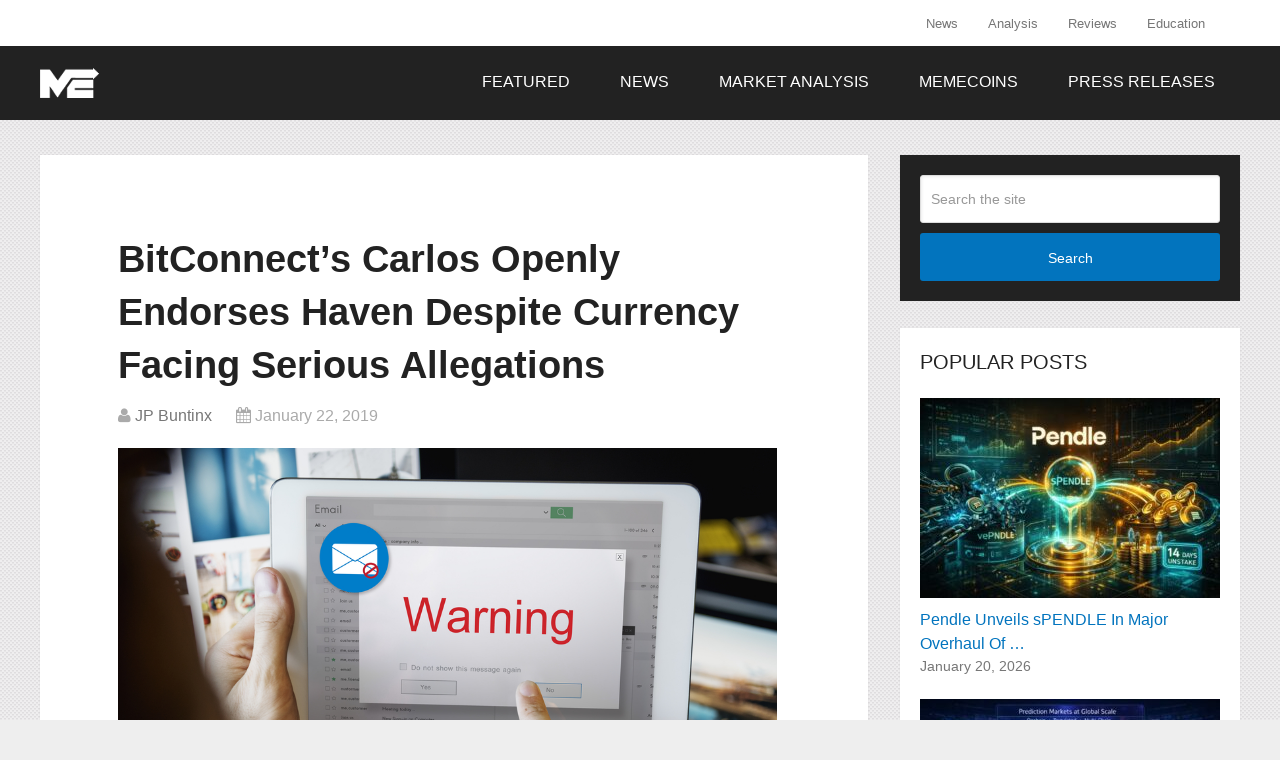

--- FILE ---
content_type: text/html; charset=UTF-8
request_url: https://themerkle.com/bitconnects-carlos-openly-endorses-haven-despite-currency-facing-serious-allegations/
body_size: 14815
content:
<!DOCTYPE html><html class="no-js" lang="en-US"
xmlns:og="https://opengraphprotocol.org/schema/"
xmlns:fb="https://www.facebook.com/2008/fbml"><head itemscope itemtype="http://schema.org/WebSite"><meta charset="UTF-8"><meta name="google-site-verification" content="4b6vKawkU0S-3NDPw8Cjs5Opxs59fQw4SlYQzBAEZi8" />
<!--[if IE ]><meta http-equiv="X-UA-Compatible" content="IE=edge,chrome=1">
<![endif]--><link rel="profile" href="https://gmpg.org/xfn/11" /><link rel="icon" href="https://themerkle.com/wp-content/uploads-new/2016/03/cropped-merkle-white-1-32x32.png" sizes="32x32" /><meta name="msapplication-TileImage" content="https://themerkle.com/wp-content/uploads-new/2016/03/cropped-merkle-white-1-270x270.png"><link rel="apple-touch-icon-precomposed" href="https://themerkle.com/wp-content/uploads-new/2017/01/touch-icon-2.png" /><meta name="viewport" content="width=device-width, initial-scale=1"><meta name="apple-mobile-web-app-capable" content="yes"><meta name="apple-mobile-web-app-status-bar-style" content="black"><link rel="prefetch" href="https://themerkle.com"><link rel="prerender" href="https://themerkle.com"><meta itemprop="name" content="The Merkle News" /><meta itemprop="url" content="https://themerkle.com" /><meta itemprop="creator accountablePerson" content="JP Buntinx" /><link rel="pingback" href="https://themerkle.com/xmlrpc.php" /><meta name='robots' content='index, follow, max-image-preview:large, max-snippet:-1, max-video-preview:-1' /><style>img:is([sizes="auto" i], [sizes^="auto," i]) { contain-intrinsic-size: 3000px 1500px }</style> <script type="text/javascript">document.documentElement.className = document.documentElement.className.replace( /\bno-js\b/,'js' );</script> <title>BitConnect&#039;s Carlos Openly Endorses Haven Despite Currency Facing Serious Allegations &#187; The Merkle News</title><link rel="canonical" href="https://themerkle.com/bitconnects-carlos-openly-endorses-haven-despite-currency-facing-serious-allegations/" /><meta property="og:locale" content="en_US" /><meta property="og:type" content="article" /><meta property="og:title" content="BitConnect&#039;s Carlos Openly Endorses Haven Despite Currency Facing Serious Allegations &#187; The Merkle News" /><meta property="og:description" content="The cryptocurrency industry is home to recurring trends. That is not entirely uncommon in the financial sector by any means. What is rather bothersome is when people previously associated with Ponzi Schemes seemingly promote another one facing similar allegations. In the case of Haven and Carlos Matos, this correlation may indicate there is a lot more to the current situation than meets the eye. BitConnect Man is at it Again Most cryptocurrency enthusiasts will recall the most notorious Ponzi Scheme called BitConnect. It is a scam which primarily generated trading volume through its own native exchange. Although BitConnect was shut" /><meta property="og:url" content="https://themerkle.com/bitconnects-carlos-openly-endorses-haven-despite-currency-facing-serious-allegations/" /><meta property="og:site_name" content="The Merkle News" /><meta property="article:published_time" content="2019-01-22T09:52:45+00:00" /><meta property="og:image" content="https://themerkle.com/wp-content/uploads-new/2017/03/shutterstock_554705755.jpg" /><meta property="og:image:width" content="1000" /><meta property="og:image:height" content="667" /><meta property="og:image:type" content="image/jpeg" /><meta name="author" content="JP Buntinx" /><meta name="twitter:label1" content="Written by" /><meta name="twitter:data1" content="JP Buntinx" /><meta name="twitter:label2" content="Est. reading time" /><meta name="twitter:data2" content="3 minutes" /> <script type="application/ld+json" class="yoast-schema-graph">{"@context":"https://schema.org","@graph":[{"@type":"WebPage","@id":"https://themerkle.com/bitconnects-carlos-openly-endorses-haven-despite-currency-facing-serious-allegations/","url":"https://themerkle.com/bitconnects-carlos-openly-endorses-haven-despite-currency-facing-serious-allegations/","name":"BitConnect's Carlos Openly Endorses Haven Despite Currency Facing Serious Allegations &#187; The Merkle News","isPartOf":{"@id":"https://themerkle.com/#website"},"primaryImageOfPage":{"@id":"https://themerkle.com/bitconnects-carlos-openly-endorses-haven-despite-currency-facing-serious-allegations/#primaryimage"},"image":{"@id":"https://themerkle.com/bitconnects-carlos-openly-endorses-haven-despite-currency-facing-serious-allegations/#primaryimage"},"thumbnailUrl":"https://themerkle.com/wp-content/uploads-new/2017/03/shutterstock_554705755.jpg","datePublished":"2019-01-22T09:52:45+00:00","dateModified":"2019-01-22T09:52:45+00:00","author":{"@id":"https://themerkle.com/#/schema/person/fa01a9fdf324ce9ed581baa80473d723"},"breadcrumb":{"@id":"https://themerkle.com/bitconnects-carlos-openly-endorses-haven-despite-currency-facing-serious-allegations/#breadcrumb"},"inLanguage":"en-US","potentialAction":[{"@type":"ReadAction","target":["https://themerkle.com/bitconnects-carlos-openly-endorses-haven-despite-currency-facing-serious-allegations/"]}]},{"@type":"ImageObject","inLanguage":"en-US","@id":"https://themerkle.com/bitconnects-carlos-openly-endorses-haven-despite-currency-facing-serious-allegations/#primaryimage","url":"https://themerkle.com/wp-content/uploads-new/2017/03/shutterstock_554705755.jpg","contentUrl":"https://themerkle.com/wp-content/uploads-new/2017/03/shutterstock_554705755.jpg","width":1000,"height":667,"caption":"TheMerkle CKMiner Scam Warning"},{"@type":"BreadcrumbList","@id":"https://themerkle.com/bitconnects-carlos-openly-endorses-haven-despite-currency-facing-serious-allegations/#breadcrumb","itemListElement":[{"@type":"ListItem","position":1,"name":"Home","item":"https://themerkle.com/"},{"@type":"ListItem","position":2,"name":"BitConnect&#8217;s Carlos Openly Endorses Haven Despite Currency Facing Serious Allegations"}]},{"@type":"WebSite","@id":"https://themerkle.com/#website","url":"https://themerkle.com/","name":"The Merkle News","description":"HODL","potentialAction":[{"@type":"SearchAction","target":{"@type":"EntryPoint","urlTemplate":"https://themerkle.com/?s={search_term_string}"},"query-input":{"@type":"PropertyValueSpecification","valueRequired":true,"valueName":"search_term_string"}}],"inLanguage":"en-US"},{"@type":"Person","@id":"https://themerkle.com/#/schema/person/fa01a9fdf324ce9ed581baa80473d723","name":"JP Buntinx","image":{"@type":"ImageObject","inLanguage":"en-US","@id":"https://themerkle.com/#/schema/person/image/","url":"https://secure.gravatar.com/avatar/6996f0ed2b3eb430deb96cdf9005e34a?s=96&d=identicon&r=g","contentUrl":"https://secure.gravatar.com/avatar/6996f0ed2b3eb430deb96cdf9005e34a?s=96&d=identicon&r=g","caption":"JP Buntinx"},"description":"JP Buntinx is a FinTech and Bitcoin enthusiast living in Belgium. His passion for finance and technology made him one of the world's leading freelance Bitcoin writers, and he aims to achieve the same level of respect in the FinTech sector.","sameAs":["http://jpbuntinx.com","https://x.com/jdebunt"],"url":"https://themerkle.com/author/writer10/"}]}</script> <link rel="amphtml" href="https://themerkle.com/bitconnects-carlos-openly-endorses-haven-despite-currency-facing-serious-allegations/amp/" /><meta name="generator" content="AMP for WP 1.1.2"/><link rel='dns-prefetch' href='//www.googletagmanager.com' /><link rel="alternate" type="application/rss+xml" title="The Merkle News &raquo; Feed" href="https://themerkle.com/feed/" /><link rel="alternate" type="application/rss+xml" title="The Merkle News &raquo; Comments Feed" href="https://themerkle.com/comments/feed/" /><link rel="alternate" type="application/rss+xml" title="The Merkle News &raquo; BitConnect&#8217;s Carlos Openly Endorses Haven Despite Currency Facing Serious Allegations Comments Feed" href="https://themerkle.com/bitconnects-carlos-openly-endorses-haven-despite-currency-facing-serious-allegations/feed/" /><meta property="og:title" content="BitConnect&#8217;s Carlos Openly Endorses Haven Despite Currency Facing Serious Allegations"/><meta property="og:description" content="The cryptocurrency industry is home to recurring trends. That is not entirely uncommon in the financial sector by any means. What is rather bothersome is when people previously associated with Ponzi S"/><meta property="og:type" content="article"/><meta property="og:url" content="https://themerkle.com/bitconnects-carlos-openly-endorses-haven-despite-currency-facing-serious-allegations/"/><meta property="og:site_name" content="The Merkle News"/><meta property="og:image" content="https://themerkle.com/wp-content/uploads-new/2017/03/shutterstock_554705755.jpg" /><meta name="twitter:title" value="BitConnect&#8217;s Carlos Openly Endorses Haven Despite Currency Facing Serious Allegations" /><meta name="twitter:description" value="The cryptocurrency industry is home to recurring trends. That is not entirely uncommon in the financial sector by any means. What is rather bothersome is when people previously associated with Ponzi S"/><meta name="twitter:card" value="summary_large_image"/><meta name="twitter:url" value="https://themerkle.com/bitconnects-carlos-openly-endorses-haven-despite-currency-facing-serious-allegations/"/><meta name="twitter:site" value="@themerklenews" /><meta name="twitter:creator" content="@themerklenews"><meta name="twitter:image" value="https://themerkle.com/wp-content/uploads-new/2017/03/shutterstock_554705755.jpg" /><link rel='stylesheet' id='truepush-admin-menu-styles-css' href='https://themerkle.com/wp-content/plugins/truepush-free-web-push-notifications/views/css/truepush-menu-styles.css' type='text/css' media='all' /><style id='classic-theme-styles-inline-css' type='text/css'>/*! This file is auto-generated */
.wp-block-button__link{color:#fff;background-color:#32373c;border-radius:9999px;box-shadow:none;text-decoration:none;padding:calc(.667em + 2px) calc(1.333em + 2px);font-size:1.125em}.wp-block-file__button{background:#32373c;color:#fff;text-decoration:none}</style><style id='global-styles-inline-css' type='text/css'>:root{--wp--preset--aspect-ratio--square: 1;--wp--preset--aspect-ratio--4-3: 4/3;--wp--preset--aspect-ratio--3-4: 3/4;--wp--preset--aspect-ratio--3-2: 3/2;--wp--preset--aspect-ratio--2-3: 2/3;--wp--preset--aspect-ratio--16-9: 16/9;--wp--preset--aspect-ratio--9-16: 9/16;--wp--preset--color--black: #000000;--wp--preset--color--cyan-bluish-gray: #abb8c3;--wp--preset--color--white: #ffffff;--wp--preset--color--pale-pink: #f78da7;--wp--preset--color--vivid-red: #cf2e2e;--wp--preset--color--luminous-vivid-orange: #ff6900;--wp--preset--color--luminous-vivid-amber: #fcb900;--wp--preset--color--light-green-cyan: #7bdcb5;--wp--preset--color--vivid-green-cyan: #00d084;--wp--preset--color--pale-cyan-blue: #8ed1fc;--wp--preset--color--vivid-cyan-blue: #0693e3;--wp--preset--color--vivid-purple: #9b51e0;--wp--preset--gradient--vivid-cyan-blue-to-vivid-purple: linear-gradient(135deg,rgba(6,147,227,1) 0%,rgb(155,81,224) 100%);--wp--preset--gradient--light-green-cyan-to-vivid-green-cyan: linear-gradient(135deg,rgb(122,220,180) 0%,rgb(0,208,130) 100%);--wp--preset--gradient--luminous-vivid-amber-to-luminous-vivid-orange: linear-gradient(135deg,rgba(252,185,0,1) 0%,rgba(255,105,0,1) 100%);--wp--preset--gradient--luminous-vivid-orange-to-vivid-red: linear-gradient(135deg,rgba(255,105,0,1) 0%,rgb(207,46,46) 100%);--wp--preset--gradient--very-light-gray-to-cyan-bluish-gray: linear-gradient(135deg,rgb(238,238,238) 0%,rgb(169,184,195) 100%);--wp--preset--gradient--cool-to-warm-spectrum: linear-gradient(135deg,rgb(74,234,220) 0%,rgb(151,120,209) 20%,rgb(207,42,186) 40%,rgb(238,44,130) 60%,rgb(251,105,98) 80%,rgb(254,248,76) 100%);--wp--preset--gradient--blush-light-purple: linear-gradient(135deg,rgb(255,206,236) 0%,rgb(152,150,240) 100%);--wp--preset--gradient--blush-bordeaux: linear-gradient(135deg,rgb(254,205,165) 0%,rgb(254,45,45) 50%,rgb(107,0,62) 100%);--wp--preset--gradient--luminous-dusk: linear-gradient(135deg,rgb(255,203,112) 0%,rgb(199,81,192) 50%,rgb(65,88,208) 100%);--wp--preset--gradient--pale-ocean: linear-gradient(135deg,rgb(255,245,203) 0%,rgb(182,227,212) 50%,rgb(51,167,181) 100%);--wp--preset--gradient--electric-grass: linear-gradient(135deg,rgb(202,248,128) 0%,rgb(113,206,126) 100%);--wp--preset--gradient--midnight: linear-gradient(135deg,rgb(2,3,129) 0%,rgb(40,116,252) 100%);--wp--preset--font-size--small: 13px;--wp--preset--font-size--medium: 20px;--wp--preset--font-size--large: 36px;--wp--preset--font-size--x-large: 42px;--wp--preset--spacing--20: 0.44rem;--wp--preset--spacing--30: 0.67rem;--wp--preset--spacing--40: 1rem;--wp--preset--spacing--50: 1.5rem;--wp--preset--spacing--60: 2.25rem;--wp--preset--spacing--70: 3.38rem;--wp--preset--spacing--80: 5.06rem;--wp--preset--shadow--natural: 6px 6px 9px rgba(0, 0, 0, 0.2);--wp--preset--shadow--deep: 12px 12px 50px rgba(0, 0, 0, 0.4);--wp--preset--shadow--sharp: 6px 6px 0px rgba(0, 0, 0, 0.2);--wp--preset--shadow--outlined: 6px 6px 0px -3px rgba(255, 255, 255, 1), 6px 6px rgba(0, 0, 0, 1);--wp--preset--shadow--crisp: 6px 6px 0px rgba(0, 0, 0, 1);}:where(.is-layout-flex){gap: 0.5em;}:where(.is-layout-grid){gap: 0.5em;}body .is-layout-flex{display: flex;}.is-layout-flex{flex-wrap: wrap;align-items: center;}.is-layout-flex > :is(*, div){margin: 0;}body .is-layout-grid{display: grid;}.is-layout-grid > :is(*, div){margin: 0;}:where(.wp-block-columns.is-layout-flex){gap: 2em;}:where(.wp-block-columns.is-layout-grid){gap: 2em;}:where(.wp-block-post-template.is-layout-flex){gap: 1.25em;}:where(.wp-block-post-template.is-layout-grid){gap: 1.25em;}.has-black-color{color: var(--wp--preset--color--black) !important;}.has-cyan-bluish-gray-color{color: var(--wp--preset--color--cyan-bluish-gray) !important;}.has-white-color{color: var(--wp--preset--color--white) !important;}.has-pale-pink-color{color: var(--wp--preset--color--pale-pink) !important;}.has-vivid-red-color{color: var(--wp--preset--color--vivid-red) !important;}.has-luminous-vivid-orange-color{color: var(--wp--preset--color--luminous-vivid-orange) !important;}.has-luminous-vivid-amber-color{color: var(--wp--preset--color--luminous-vivid-amber) !important;}.has-light-green-cyan-color{color: var(--wp--preset--color--light-green-cyan) !important;}.has-vivid-green-cyan-color{color: var(--wp--preset--color--vivid-green-cyan) !important;}.has-pale-cyan-blue-color{color: var(--wp--preset--color--pale-cyan-blue) !important;}.has-vivid-cyan-blue-color{color: var(--wp--preset--color--vivid-cyan-blue) !important;}.has-vivid-purple-color{color: var(--wp--preset--color--vivid-purple) !important;}.has-black-background-color{background-color: var(--wp--preset--color--black) !important;}.has-cyan-bluish-gray-background-color{background-color: var(--wp--preset--color--cyan-bluish-gray) !important;}.has-white-background-color{background-color: var(--wp--preset--color--white) !important;}.has-pale-pink-background-color{background-color: var(--wp--preset--color--pale-pink) !important;}.has-vivid-red-background-color{background-color: var(--wp--preset--color--vivid-red) !important;}.has-luminous-vivid-orange-background-color{background-color: var(--wp--preset--color--luminous-vivid-orange) !important;}.has-luminous-vivid-amber-background-color{background-color: var(--wp--preset--color--luminous-vivid-amber) !important;}.has-light-green-cyan-background-color{background-color: var(--wp--preset--color--light-green-cyan) !important;}.has-vivid-green-cyan-background-color{background-color: var(--wp--preset--color--vivid-green-cyan) !important;}.has-pale-cyan-blue-background-color{background-color: var(--wp--preset--color--pale-cyan-blue) !important;}.has-vivid-cyan-blue-background-color{background-color: var(--wp--preset--color--vivid-cyan-blue) !important;}.has-vivid-purple-background-color{background-color: var(--wp--preset--color--vivid-purple) !important;}.has-black-border-color{border-color: var(--wp--preset--color--black) !important;}.has-cyan-bluish-gray-border-color{border-color: var(--wp--preset--color--cyan-bluish-gray) !important;}.has-white-border-color{border-color: var(--wp--preset--color--white) !important;}.has-pale-pink-border-color{border-color: var(--wp--preset--color--pale-pink) !important;}.has-vivid-red-border-color{border-color: var(--wp--preset--color--vivid-red) !important;}.has-luminous-vivid-orange-border-color{border-color: var(--wp--preset--color--luminous-vivid-orange) !important;}.has-luminous-vivid-amber-border-color{border-color: var(--wp--preset--color--luminous-vivid-amber) !important;}.has-light-green-cyan-border-color{border-color: var(--wp--preset--color--light-green-cyan) !important;}.has-vivid-green-cyan-border-color{border-color: var(--wp--preset--color--vivid-green-cyan) !important;}.has-pale-cyan-blue-border-color{border-color: var(--wp--preset--color--pale-cyan-blue) !important;}.has-vivid-cyan-blue-border-color{border-color: var(--wp--preset--color--vivid-cyan-blue) !important;}.has-vivid-purple-border-color{border-color: var(--wp--preset--color--vivid-purple) !important;}.has-vivid-cyan-blue-to-vivid-purple-gradient-background{background: var(--wp--preset--gradient--vivid-cyan-blue-to-vivid-purple) !important;}.has-light-green-cyan-to-vivid-green-cyan-gradient-background{background: var(--wp--preset--gradient--light-green-cyan-to-vivid-green-cyan) !important;}.has-luminous-vivid-amber-to-luminous-vivid-orange-gradient-background{background: var(--wp--preset--gradient--luminous-vivid-amber-to-luminous-vivid-orange) !important;}.has-luminous-vivid-orange-to-vivid-red-gradient-background{background: var(--wp--preset--gradient--luminous-vivid-orange-to-vivid-red) !important;}.has-very-light-gray-to-cyan-bluish-gray-gradient-background{background: var(--wp--preset--gradient--very-light-gray-to-cyan-bluish-gray) !important;}.has-cool-to-warm-spectrum-gradient-background{background: var(--wp--preset--gradient--cool-to-warm-spectrum) !important;}.has-blush-light-purple-gradient-background{background: var(--wp--preset--gradient--blush-light-purple) !important;}.has-blush-bordeaux-gradient-background{background: var(--wp--preset--gradient--blush-bordeaux) !important;}.has-luminous-dusk-gradient-background{background: var(--wp--preset--gradient--luminous-dusk) !important;}.has-pale-ocean-gradient-background{background: var(--wp--preset--gradient--pale-ocean) !important;}.has-electric-grass-gradient-background{background: var(--wp--preset--gradient--electric-grass) !important;}.has-midnight-gradient-background{background: var(--wp--preset--gradient--midnight) !important;}.has-small-font-size{font-size: var(--wp--preset--font-size--small) !important;}.has-medium-font-size{font-size: var(--wp--preset--font-size--medium) !important;}.has-large-font-size{font-size: var(--wp--preset--font-size--large) !important;}.has-x-large-font-size{font-size: var(--wp--preset--font-size--x-large) !important;}
:where(.wp-block-post-template.is-layout-flex){gap: 1.25em;}:where(.wp-block-post-template.is-layout-grid){gap: 1.25em;}
:where(.wp-block-columns.is-layout-flex){gap: 2em;}:where(.wp-block-columns.is-layout-grid){gap: 2em;}
:root :where(.wp-block-pullquote){font-size: 1.5em;line-height: 1.6;}</style><link rel='stylesheet' id='wp_review-style-css' href='https://themerkle.com/wp-content/plugins/wp-review/public/css/wp-review.css' type='text/css' media='all' /><link rel='stylesheet' id='schema-stylesheet-css' href='https://themerkle.com/wp-content/themes/mts_schema/style.css' type='text/css' media='all' /><style id='schema-stylesheet-inline-css' type='text/css'>body {background-color:#eeeeee;background-image:url(https://themerkle.com/wp-content/themes/mts_schema/images/pattern15.png);}
        .pace .pace-progress, #mobile-menu-wrapper ul li a:hover, .page-numbers.current, .pagination a:hover, .single .pagination a:hover .current { background: #0274BE; }
        .postauthor h5, .single_post a, .textwidget a, .pnavigation2 a, .sidebar.c-4-12 a:hover, footer .widget li a:hover, .sidebar.c-4-12 a:hover, .reply a, .title a:hover, .post-info a:hover, .widget .thecomment, #tabber .inside li a:hover, .readMore a:hover, .fn a, a, a:hover, #secondary-navigation .navigation ul li a:hover, .readMore a, #primary-navigation a:hover, #secondary-navigation .navigation ul .current-menu-item a, .widget .wp_review_tab_widget_content a, .sidebar .wpt_widget_content a { color:#0274BE; }
         a#pull, #commentform input#submit, #mtscontact_submit, .mts-subscribe input[type='submit'], .widget_product_search input[type='submit'], #move-to-top:hover, .currenttext, .pagination a:hover, .pagination .nav-previous a:hover, .pagination .nav-next a:hover, #load-posts a:hover, .single .pagination a:hover .currenttext, .single .pagination > .current .currenttext, #tabber ul.tabs li a.selected, .tagcloud a, .navigation ul .sfHover a, .woocommerce a.button, .woocommerce-page a.button, .woocommerce button.button, .woocommerce-page button.button, .woocommerce input.button, .woocommerce-page input.button, .woocommerce #respond input#submit, .woocommerce-page #respond input#submit, .woocommerce #content input.button, .woocommerce-page #content input.button, .woocommerce .bypostauthor:after, #searchsubmit, .woocommerce nav.woocommerce-pagination ul li span.current, .woocommerce-page nav.woocommerce-pagination ul li span.current, .woocommerce #content nav.woocommerce-pagination ul li span.current, .woocommerce-page #content nav.woocommerce-pagination ul li span.current, .woocommerce nav.woocommerce-pagination ul li a:hover, .woocommerce-page nav.woocommerce-pagination ul li a:hover, .woocommerce #content nav.woocommerce-pagination ul li a:hover, .woocommerce-page #content nav.woocommerce-pagination ul li a:hover, .woocommerce nav.woocommerce-pagination ul li a:focus, .woocommerce-page nav.woocommerce-pagination ul li a:focus, .woocommerce #content nav.woocommerce-pagination ul li a:focus, .woocommerce-page #content nav.woocommerce-pagination ul li a:focus, .woocommerce a.button, .woocommerce-page a.button, .woocommerce button.button, .woocommerce-page button.button, .woocommerce input.button, .woocommerce-page input.button, .woocommerce #respond input#submit, .woocommerce-page #respond input#submit, .woocommerce #content input.button, .woocommerce-page #content input.button, .latestPost-review-wrapper, .latestPost .review-type-circle.latestPost-review-wrapper, #wpmm-megamenu .review-total-only, .sbutton, #searchsubmit, .widget .wpt_widget_content #tags-tab-content ul li a, .widget .review-total-only.large-thumb { background-color:#0274BE; color: #fff!important; }
        .related-posts .title a:hover, .latestPost .title a { color: #0274BE; }
        .navigation #wpmm-megamenu .wpmm-pagination a { background-color: #0274BE!important; }
        footer {background-color:#222222; }
        footer {background-image: url( https://themerkle.com/wp-content/themes/mts_schema/images/hbg17.png );}
        .copyrights { background-color: #ffffff; }
        .flex-control-thumbs .flex-active{ border-top:3px solid #0274BE;}
        .wpmm-megamenu-showing.wpmm-light-scheme { background-color:#0274BE!important; }
        
        
        
        .bypostauthor { padding: 3%!important; background: #222; width: 94%!important; color: #AAA; }
		.bypostauthor:after { content: "\f044"; position: absolute; font-family: fontawesome; right: 0; top: 0; padding: 1px 10px; color: #535353; font-size: 32px; }
        
        .navigation ul li { transition: none }

.menu-item-has-children > a:after{ content:none; !important}

.primary-slider-container {
    margin-left: -2.7% !important;
    margin-top: -6.5% !important;
}

@media only screen and (max-width: 1175px) and (min-width: 1154px)  {
.primary-slider-container {
    margin-left: -4.7% !important;
}
}

@media only screen and (max-width: 1153px) and (min-width: 0px)  {
.primary-slider-container {
    margin-left: -7.0% !important;
}
}

#cookie-law-info-again{
   display:none !important;
}

#move-to-top{
display:none;
}

.single_post{
padding: 30px;
width: 90% !important;
}</style><link rel='stylesheet' id='fontawesome-css' href='https://themerkle.com/wp-content/themes/mts_schema/css/font-awesome.min.css' type='text/css' media='all' /><link rel='stylesheet' id='responsive-css' href='https://themerkle.com/wp-content/themes/mts_schema/css/responsive.css' type='text/css' media='all' /> <script type="text/javascript" src="https://themerkle.com/wp-includes/js/jquery/jquery.min.js" id="jquery-core-js"></script> <script type="text/javascript" src="https://themerkle.com/wp-includes/js/jquery/jquery-migrate.min.js" id="jquery-migrate-js"></script> <script type="text/javascript" id="customscript-js-extra">/*  */
var mts_customscript = {"responsive":"1","nav_menu":"both"};
/*  */</script> <script type="text/javascript" async="async" src="https://themerkle.com/wp-content/themes/mts_schema/js/customscript.js" id="customscript-js"></script>  <script type="text/javascript" src="https://www.googletagmanager.com/gtag/js?id=G-CR26RSEGD0" id="google_gtagjs-js" async></script> <script type="text/javascript" id="google_gtagjs-js-after">/*  */
window.dataLayer = window.dataLayer || [];function gtag(){dataLayer.push(arguments);}
gtag("set","linker",{"domains":["themerkle.com"]});
gtag("js", new Date());
gtag("set", "developer_id.dZTNiMT", true);
gtag("config", "G-CR26RSEGD0");
/*  */</script> <link rel="https://api.w.org/" href="https://themerkle.com/wp-json/" /><link rel="alternate" title="JSON" type="application/json" href="https://themerkle.com/wp-json/wp/v2/posts/59515" /><link rel="EditURI" type="application/rsd+xml" title="RSD" href="https://themerkle.com/xmlrpc.php?rsd" /><meta name="generator" content="WordPress 6.7.2" /><link rel='shortlink' href='https://themerkle.com/?p=59515' /><link rel="alternate" title="oEmbed (JSON)" type="application/json+oembed" href="https://themerkle.com/wp-json/oembed/1.0/embed?url=https%3A%2F%2Fthemerkle.com%2Fbitconnects-carlos-openly-endorses-haven-despite-currency-facing-serious-allegations%2F" /><link rel="alternate" title="oEmbed (XML)" type="text/xml+oembed" href="https://themerkle.com/wp-json/oembed/1.0/embed?url=https%3A%2F%2Fthemerkle.com%2Fbitconnects-carlos-openly-endorses-haven-despite-currency-facing-serious-allegations%2F&#038;format=xml" /><meta name="generator" content="Redux 4.5.6" /><meta name="generator" content="Site Kit by Google 1.144.0" /><style type="text/css">#logo a { font-family: Helvetica, Arial, sans-serif; font-weight: normal; font-size: 32px; color: #222222;text-transform: uppercase; }
#primary-navigation a { font-family: Helvetica, Arial, sans-serif; font-weight: normal; font-size: 13px; color: #777777; }
#secondary-navigation a { font-family: Helvetica, Arial, sans-serif; font-weight: normal; font-size: 16px; color: #ffffff;text-transform: uppercase; }
.latestPost .title a { font-family: Helvetica, Arial, sans-serif; font-weight: 700; font-size: 38px; color: #0274be; }
.single-title { font-family: Helvetica, Arial, sans-serif; font-weight: 700; font-size: 38px; color: #222222; }
body { font-family: Helvetica, Arial, sans-serif; font-weight: normal; font-size: 16px; color: #444444; }
#sidebar .widget h3 { font-family: Helvetica, Arial, sans-serif; font-weight: normal; font-size: 20px; color: #222222;text-transform: uppercase; }
#sidebar .widget { font-family: Helvetica, Arial, sans-serif; font-weight: normal; font-size: 16px; color: #444444; }
.footer-widgets h3 { font-family: Helvetica, Arial, sans-serif; font-weight: normal; font-size: 18px; color: #ffffff;text-transform: uppercase; }
.f-widget a, footer .wpt_widget_content a, footer .wp_review_tab_widget_content a, footer .wpt_tab_widget_content a, footer .widget .wp_review_tab_widget_content a { font-family: Helvetica, Arial, sans-serif; font-weight: normal; font-size: 16px; color: #999999; }
.footer-widgets, .f-widget .top-posts .comment_num, footer .meta, footer .twitter_time, footer .widget .wpt_widget_content .wpt-postmeta, footer .widget .wpt_comment_content, footer .widget .wpt_excerpt, footer .wp_review_tab_widget_content .wp-review-tab-postmeta, footer .advanced-recent-posts p, footer .popular-posts p, footer .category-posts p { font-family: Helvetica, Arial, sans-serif; font-weight: normal; font-size: 16px; color: #777777; }
#copyright-note { font-family: Helvetica, Arial, sans-serif; font-weight: normal; font-size: 14px; color: #7e7d7d; }
h1 { font-family: Helvetica, Arial, sans-serif; font-weight: normal; font-size: 28px; color: #222222; }
h2 { font-family: Helvetica, Arial, sans-serif; font-weight: normal; font-size: 24px; color: #222222; }
h3 { font-family: Helvetica, Arial, sans-serif; font-weight: normal; font-size: 22px; color: #222222; }
h4 { font-family: Helvetica, Arial, sans-serif; font-weight: normal; font-size: 20px; color: #222222; }
h5 { font-family: Helvetica, Arial, sans-serif; font-weight: normal; font-size: 18px; color: #222222; }
h6 { font-family: Helvetica, Arial, sans-serif; font-weight: normal; font-size: 16px; color: #222222; }</style> <script src="//tags-cdn.deployads.com/a/themerkle.com.js" async></script><meta name="generator" content="Elementor 3.27.0; features: e_font_icon_svg, additional_custom_breakpoints, e_element_cache; settings: css_print_method-external, google_font-enabled, font_display-swap"> <script type="application/javascript" src="https://sdki.truepush.com/sdk/v2.0.3/app.js" async></script> <script>var truepush = window.Truepush || [];
        truepush.push( function() {
        truepush.Init({
            id : "618c8972870c01461b497490",
fromWordpress : true,
local : false,
wordpresspath : "https://themerkle.com/wp-content/plugins/truepush-free-web-push-notifications/",
        },function(error){
          if(error) console.error(error);
        })
    });</script> <style>.e-con.e-parent:nth-of-type(n+4):not(.e-lazyloaded):not(.e-no-lazyload),
				.e-con.e-parent:nth-of-type(n+4):not(.e-lazyloaded):not(.e-no-lazyload) * {
					background-image: none !important;
				}
				@media screen and (max-height: 1024px) {
					.e-con.e-parent:nth-of-type(n+3):not(.e-lazyloaded):not(.e-no-lazyload),
					.e-con.e-parent:nth-of-type(n+3):not(.e-lazyloaded):not(.e-no-lazyload) * {
						background-image: none !important;
					}
				}
				@media screen and (max-height: 640px) {
					.e-con.e-parent:nth-of-type(n+2):not(.e-lazyloaded):not(.e-no-lazyload),
					.e-con.e-parent:nth-of-type(n+2):not(.e-lazyloaded):not(.e-no-lazyload) * {
						background-image: none !important;
					}
				}</style><link rel="icon" href="https://themerkle.com/wp-content/uploads-new/2016/03/cropped-merkle-white-1-32x32.png" sizes="32x32" /><link rel="icon" href="https://themerkle.com/wp-content/uploads-new/2016/03/cropped-merkle-white-1-192x192.png" sizes="192x192" /><link rel="apple-touch-icon" href="https://themerkle.com/wp-content/uploads-new/2016/03/cropped-merkle-white-1-180x180.png" /><meta name="msapplication-TileImage" content="https://themerkle.com/wp-content/uploads-new/2016/03/cropped-merkle-white-1-270x270.png" /></head><body id="blog" class="post-template-default single single-post postid-59515 single-format-standard main elementor-default elementor-kit-94199" itemscope itemtype="http://schema.org/WebPage"><div class="main-container"><header id="site-header" class="main-header logo_in_nav_header" role="banner" itemscope itemtype="http://schema.org/WPHeader"><div id="primary-nav"><div class="container"><div id="primary-navigation" class="primary-navigation" role="navigation" itemscope itemtype="http://schema.org/SiteNavigationElement"><nav class="navigation clearfix"><ul id="menu-menu-2-0" class="menu clearfix"><li id="menu-item-9712" class="menu-item menu-item-type-post_type menu-item-object-page menu-item-9712"><a href="https://themerkle.com/news-section/">News</a></li><li id="menu-item-9781" class="menu-item menu-item-type-post_type menu-item-object-page menu-item-9781"><a href="https://themerkle.com/analysis-section/">Analysis</a></li><li id="menu-item-9802" class="menu-item menu-item-type-post_type menu-item-object-page menu-item-9802"><a href="https://themerkle.com/reviews-section/">Reviews</a></li><li id="menu-item-10794" class="menu-item menu-item-type-post_type menu-item-object-page menu-item-10794"><a href="https://themerkle.com/education-section/">Education</a></li></ul></nav></div></div></div><div class="clear" id="catcher"></div><div id="header" class="sticky-navigation"><div class="container"><div class="logo-wrap"><h2 id="logo" class="image-logo" itemprop="headline">
<a href="https://themerkle.com"><img data-lazyloaded="1" src="[data-uri]" data-src="https://themerkle.com/wp-content/uploads-new/2016/05/themerkle-logo-new4.png" alt="The Merkle News" /><noscript><img src="https://themerkle.com/wp-content/uploads-new/2016/05/themerkle-logo-new4.png" alt="The Merkle News" /></noscript></a></h2></div><div id="secondary-navigation" class="secondary-navigation" role="navigation" itemscope itemtype="http://schema.org/SiteNavigationElement">
<a href="#" id="pull" class="toggle-mobile-menu">Menu</a><nav class="navigation clearfix mobile-menu-wrapper"><ul id="menu-secondary-menu" class="menu clearfix"><li id="menu-item-22463" class="menu-item menu-item-type-taxonomy menu-item-object-category menu-item-22463"><a href="https://themerkle.com/category/featured/">Featured</a></li><li id="menu-item-11539" class="menu-item menu-item-type-taxonomy menu-item-object-category current-post-ancestor current-menu-parent current-post-parent menu-item-11539"><a href="https://themerkle.com/category/news/">News</a></li><li id="menu-item-94507" class="menu-item menu-item-type-taxonomy menu-item-object-category menu-item-94507"><a href="https://themerkle.com/category/market-analysis/">Market Analysis</a></li><li id="menu-item-94542" class="menu-item menu-item-type-taxonomy menu-item-object-category menu-item-94542"><a href="https://themerkle.com/category/memecoins/">Memecoins</a></li><li id="menu-item-68286" class="menu-item menu-item-type-taxonomy menu-item-object-category menu-item-68286"><a href="https://themerkle.com/category/press-releases/">Press Releases</a></li></ul></nav></div></div></div></header><div id="page" class="single"><article itemscope itemtype="http://schema.org/Article" class="article"><meta itemscope itemprop="mainEntityOfPage"  href="https://themerkle.com/bitconnects-carlos-openly-endorses-haven-despite-currency-facing-serious-allegations/"/><div style="display:none;" itemprop="publisher" itemscope itemtype="https://schema.org/Organization"><div itemprop="logo" itemscope itemtype="https://schema.org/ImageObject"><meta itemprop="url" content="http://i.imgur.com/Ai44zX5.png"><meta itemprop="width" content="60"><meta itemprop="height" content="60"></div><meta itemprop="name" content="The Merkle"></div><div id="content_box" ><div id="post-59515" class="g post post-59515 type-post status-publish format-standard has-post-thumbnail hentry category-crypto category-news tag-bitconnect tag-carlos tag-haven has_thumb"><div class="single_post"><header><h1 itemprop="name headline" class="title single-title entry-title">BitConnect&#8217;s Carlos Openly Endorses Haven Despite Currency Facing Serious Allegations</h1><div class="post-info">
<span itemprop="author" class="theauthor"><i class="fa fa-user"></i> <span><a href="https://themerkle.com/author/writer10/" title="Posts by JP Buntinx" rel="author">JP Buntinx</a></span></span>
<span itemprop="datePublished dateModified" class="thetime date updated"><i class="fa fa-calendar"></i> <span>January 22, 2019</span></span></div><div itemprop="image" itemscope itemtype="https://schema.org/ImageObject" class="featured-thumbnail"><img data-lazyloaded="1" src="[data-uri]" width="1000" height="667" data-src="https://themerkle.com/wp-content/uploads-new/2017/03/shutterstock_554705755.jpg" class="attachment-featured size-featured wp-post-image" alt="TheMerkle CKMiner Scam Warning" title="" itemprop="url" decoding="async" data-srcset="https://themerkle.com/wp-content/uploads-new/2017/03/shutterstock_554705755.jpg 1000w, https://themerkle.com/wp-content/uploads-new/2017/03/shutterstock_554705755-300x200.jpg 300w" data-sizes="(max-width: 1000px) 100vw, 1000px" /><noscript><img width="1000" height="667" src="https://themerkle.com/wp-content/uploads-new/2017/03/shutterstock_554705755.jpg" class="attachment-featured size-featured wp-post-image" alt="TheMerkle CKMiner Scam Warning" title="" itemprop="url" decoding="async" srcset="https://themerkle.com/wp-content/uploads-new/2017/03/shutterstock_554705755.jpg 1000w, https://themerkle.com/wp-content/uploads-new/2017/03/shutterstock_554705755-300x200.jpg 300w" sizes="(max-width: 1000px) 100vw, 1000px" /></noscript><meta itemprop="width" content="1000"><meta itemprop="height" content="667"></div></header><div class="post-single-content box mark-links entry-content"><div class="thecontent"><p><b>The cryptocurrency industry is home to recurring trends. That is not entirely uncommon in the financial sector by any means. What is rather bothersome is when people previously associated with Ponzi Schemes seemingly promote another one facing similar allegations. In the case of Haven and Carlos Matos, this correlation may indicate there is a lot more to the current situation than meets the eye. </b></p><h2 style="text-align: center;"><b>BitConnect Man is at it Again</b></h2><p><span style="font-weight: 400;">Most cryptocurrency enthusiasts will recall the most notorious Ponzi Scheme called </span><a href="https://themerkle.com/bitconnect-lawsuit-saga-continues-legal-fees-pass-750000/"><span style="font-weight: 400;">BitConnect</span></a><span style="font-weight: 400;">. It is a scam which primarily generated trading volume through its own native exchange. Although BitConnect was shut down quite some time ago, its legacy still lives on today. That is, primarily, due to the efforts of Carlos. For those unaware, Carlos is the source of most BitConnect memes found on the internet today. </span></p><p><span style="font-weight: 400;">His presentational skills and &#8220;wazza wazza&#8221; lines are ingrained in most people&#8217;s memory forever. One would expect the fall of BitConnect to put Carlos out of business as well, but that is not necessarily the case. In fact, it seems he has found a new project to promote, either for proper or nefarious purposes. The jury is still out on what one should make of the relationship between haven and Carlos Matos at this time. </span></p><p><span style="font-weight: 400;">One of Carlos&#8217; recent Tweets has caught a fair bit of attention. In the image,  he allegedly shows off his recent Haven tattoo. While it is not entirely uncommon to see cryptocurrency-related tattoos show up on Twitter, these inked images leave a permanent mark on one&#8217;s body. As such, aligning oneself with a project which may not necessarily be around for long seems to be a rather interesting decision. </span></p><blockquote class="twitter-tweet" data-width="550" data-dnt="true"><p lang="en" dir="ltr">Redness From The Haven Protocol <a href="https://twitter.com/search?q=%24XHV&amp;src=ctag&amp;ref_src=twsrc%5Etfw">$XHV</a> Tattoo I Got Last Week Is Much Better. <a href="https://twitter.com/HavenProtocol?ref_src=twsrc%5Etfw">@HavenProtocol</a> Team Represent! <a href="https://t.co/wT8uttK810">pic.twitter.com/wT8uttK810</a></p><p>&mdash; Carlos Matos (@CarlosMatos80) <a href="https://twitter.com/CarlosMatos80/status/1087326641968295941?ref_src=twsrc%5Etfw">January 21, 2019</a></p></blockquote><p><script async src="https://platform.twitter.com/widgets.js" charset="utf-8"></script></p><p><span style="font-weight: 400;">The main reason why Haven is getting so much flack as of late stems forth from a recent Discord discussion. In this discussion, an interesting topic was raised. It would appear the developer of Haven is the only one who can access the code repository. Again, this is not uncommon in this industry, although it does raise a lot of rather unpleasant questions in the process. Since no one can neither contribute to nor review the code itself, the future of this particular project may be in peril.</span></p><p><span style="font-weight: 400;">There is also the recent Haven price momentum which has some people concerned. A massive drop off has become apparent in the past month, although that seems to be in line with most other projects on the market today. Even so, it seems the most recent price drop is quite steep. That in itself raises more questions as to whether or not this is a scam. These allegations have not been proven to date, but it is important to be aware of everything keeping investors up at night these days. </span></p><p><span style="font-weight: 400;">Although haven is a prominent altcoin which focuses on privacy and anonymity, these claims are quite worrisome. Additionally, the &#8220;support&#8221; from BitConnect&#8217;s Carlos will not help with the project&#8217;s public image either. Although this latter aspect may be a pure coincidence first and foremost, one cannot fault cryptocurrency investors and speculators from fearing the worst. Until proven otherwise, however, the project is still perfectly legitimate. </span></p><hr /><p><b>Disclaimer: This is not trading or investment advice. The above article is for entertainment and education purposes only. Please do your own research before purchasing or investing into any cryptocurrency.</b></p> <script type="text/javascript">jQuery(document).ready(function($) {
    $.post('https://themerkle.com/wp-admin/admin-ajax.php', {action: 'mts_view_count', id: '59515'});
});</script> </div></div></div><div class="postauthor"><h4>About The Author</h4>
<img data-lazyloaded="1" src="[data-uri]" alt='' data-src='https://secure.gravatar.com/avatar/6996f0ed2b3eb430deb96cdf9005e34a?s=100&#038;d=identicon&#038;r=g' data-srcset='https://secure.gravatar.com/avatar/6996f0ed2b3eb430deb96cdf9005e34a?s=200&#038;d=identicon&#038;r=g 2x' class='avatar avatar-100 photo' height='100' width='100' decoding='async'/><noscript><img alt='' src='https://secure.gravatar.com/avatar/6996f0ed2b3eb430deb96cdf9005e34a?s=100&#038;d=identicon&#038;r=g' srcset='https://secure.gravatar.com/avatar/6996f0ed2b3eb430deb96cdf9005e34a?s=200&#038;d=identicon&#038;r=g 2x' class='avatar avatar-100 photo' height='100' width='100' decoding='async'/></noscript><h5 class="vcard author"><a href="https://themerkle.com/author/writer10/" class="fn">Jdebunt</a></h5><p>JP Buntinx is a FinTech and Bitcoin enthusiast living in Belgium. His passion for finance and technology made him one of the world's leading freelance Bitcoin writers, and he aims to achieve the same level of respect in the FinTech sector.</p></div></div></div></article><aside id="sidebar" class="sidebar c-4-12" role="complementary" itemscope itemtype="http://schema.org/WPSideBar"><div id="search-5" class="widget widget_search"><form method="get" id="searchform" class="search-form" action="https://themerkle.com" _lpchecked="1"><fieldset>
<input type="text" name="s" id="s" value="" placeholder="Search the site"  />
<button id="search-image" class="sbutton" type="submit" value="Search">Search
</button></fieldset></form></div><div id="mts_popular_posts_widget-3" class="widget widget_mts_popular_posts_widget vertical-small"><h3 class="widget-title">Popular Posts</h3><ul class="popular-posts"><li class="post-box vertical-small"><div class="post-img">
<a href="https://themerkle.com/pendle-unveils-spendle-in-major-overhaul-of-its-token-model/" title="Pendle Unveils sPENDLE In Major Overhaul Of Its Token Model">
<img data-lazyloaded="1" src="[data-uri]" width="300" height="200" data-src="https://themerkle.com/wp-content/uploads-new/2026/01/IMG-20260120-WA0016-300x200.jpg" class="attachment-schema-widgetfull size-schema-widgetfull wp-post-image" alt="" title="" decoding="async" data-srcset="https://themerkle.com/wp-content/uploads-new/2026/01/IMG-20260120-WA0016-300x200.jpg 300w, https://themerkle.com/wp-content/uploads-new/2026/01/IMG-20260120-WA0016-1024x682.jpg 1024w, https://themerkle.com/wp-content/uploads-new/2026/01/IMG-20260120-WA0016.jpg 1280w" data-sizes="(max-width: 300px) 100vw, 300px" /><noscript><img width="300" height="200" src="https://themerkle.com/wp-content/uploads-new/2026/01/IMG-20260120-WA0016-300x200.jpg" class="attachment-schema-widgetfull size-schema-widgetfull wp-post-image" alt="" title="" decoding="async" srcset="https://themerkle.com/wp-content/uploads-new/2026/01/IMG-20260120-WA0016-300x200.jpg 300w, https://themerkle.com/wp-content/uploads-new/2026/01/IMG-20260120-WA0016-1024x682.jpg 1024w, https://themerkle.com/wp-content/uploads-new/2026/01/IMG-20260120-WA0016.jpg 1280w" sizes="(max-width: 300px) 100vw, 300px" /></noscript>											</a></div><div class="post-data"><div class="post-data-container"><div class="post-title">
<a href="https://themerkle.com/pendle-unveils-spendle-in-major-overhaul-of-its-token-model/" title="Pendle Unveils sPENDLE In Major Overhaul Of Its Token Model">Pendle Unveils sPENDLE In Major Overhaul Of&nbsp;&hellip;</a></div><div class="post-info">
<span class="thetime updated">January 20, 2026</span></div></div></div></li><li class="post-box vertical-small"><div class="post-img">
<a href="https://themerkle.com/kalshi-expands-to-bnb-chain-as-prediction-markets-scale-globally/" title="Kalshi Expands To BNB Chain As Prediction Markets Scale Globally">
<img data-lazyloaded="1" src="[data-uri]" width="300" height="200" data-src="https://themerkle.com/wp-content/uploads-new/2025/12/IMG-20251224-WA0001-300x200.jpg" class="attachment-schema-widgetfull size-schema-widgetfull wp-post-image" alt="" title="" decoding="async" data-srcset="https://themerkle.com/wp-content/uploads-new/2025/12/IMG-20251224-WA0001-300x200.jpg 300w, https://themerkle.com/wp-content/uploads-new/2025/12/IMG-20251224-WA0001-1024x683.jpg 1024w, https://themerkle.com/wp-content/uploads-new/2025/12/IMG-20251224-WA0001.jpg 1080w" data-sizes="(max-width: 300px) 100vw, 300px" /><noscript><img width="300" height="200" src="https://themerkle.com/wp-content/uploads-new/2025/12/IMG-20251224-WA0001-300x200.jpg" class="attachment-schema-widgetfull size-schema-widgetfull wp-post-image" alt="" title="" decoding="async" srcset="https://themerkle.com/wp-content/uploads-new/2025/12/IMG-20251224-WA0001-300x200.jpg 300w, https://themerkle.com/wp-content/uploads-new/2025/12/IMG-20251224-WA0001-1024x683.jpg 1024w, https://themerkle.com/wp-content/uploads-new/2025/12/IMG-20251224-WA0001.jpg 1080w" sizes="(max-width: 300px) 100vw, 300px" /></noscript>											</a></div><div class="post-data"><div class="post-data-container"><div class="post-title">
<a href="https://themerkle.com/kalshi-expands-to-bnb-chain-as-prediction-markets-scale-globally/" title="Kalshi Expands To BNB Chain As Prediction Markets Scale Globally">Kalshi Expands To BNB Chain As Prediction&nbsp;&hellip;</a></div><div class="post-info">
<span class="thetime updated">December 24, 2025</span></div></div></div></li><li class="post-box vertical-small"><div class="post-img">
<a href="https://themerkle.com/stablecoin-market-hits-record-310b-as-liquidity-builds-on-the-sidelines/" title="Stablecoin Market Hits Record $310B As Liquidity Builds On The Sidelines">
<img data-lazyloaded="1" src="[data-uri]" width="300" height="200" data-src="https://themerkle.com/wp-content/uploads-new/2025/12/IMG-20251226-WA0001-300x200.jpg" class="attachment-schema-widgetfull size-schema-widgetfull wp-post-image" alt="" title="" decoding="async" data-srcset="https://themerkle.com/wp-content/uploads-new/2025/12/IMG-20251226-WA0001-300x200.jpg 300w, https://themerkle.com/wp-content/uploads-new/2025/12/IMG-20251226-WA0001-1024x683.jpg 1024w, https://themerkle.com/wp-content/uploads-new/2025/12/IMG-20251226-WA0001.jpg 1080w" data-sizes="(max-width: 300px) 100vw, 300px" /><noscript><img width="300" height="200" src="https://themerkle.com/wp-content/uploads-new/2025/12/IMG-20251226-WA0001-300x200.jpg" class="attachment-schema-widgetfull size-schema-widgetfull wp-post-image" alt="" title="" decoding="async" srcset="https://themerkle.com/wp-content/uploads-new/2025/12/IMG-20251226-WA0001-300x200.jpg 300w, https://themerkle.com/wp-content/uploads-new/2025/12/IMG-20251226-WA0001-1024x683.jpg 1024w, https://themerkle.com/wp-content/uploads-new/2025/12/IMG-20251226-WA0001.jpg 1080w" sizes="(max-width: 300px) 100vw, 300px" /></noscript>											</a></div><div class="post-data"><div class="post-data-container"><div class="post-title">
<a href="https://themerkle.com/stablecoin-market-hits-record-310b-as-liquidity-builds-on-the-sidelines/" title="Stablecoin Market Hits Record $310B As Liquidity Builds On The Sidelines">Stablecoin Market Hits Record $310B As Liquidity&nbsp;&hellip;</a></div><div class="post-info">
<span class="thetime updated">December 25, 2025</span></div></div></div></li></ul></div></aside></div><footer id="site-footer" role="contentinfo" itemscope itemtype="http://schema.org/WPFooter"><div class="footer-widgets first-footer-widgets widgets-num-3"><div class="container"><div class="f-widget f-widget-1"></div><div class="f-widget f-widget-2"></div><div class="f-widget last f-widget-3"></div></div></div><div class="copyrights"><div class="container"><div class="row" id="copyright-note">
<span><a href=" https://themerkle.com/" title=" HODL">The Merkle News</a> Copyright &copy; 2026.</span></div></div></div></footer></div> <script>const lazyloadRunObserver = () => {
					const lazyloadBackgrounds = document.querySelectorAll( `.e-con.e-parent:not(.e-lazyloaded)` );
					const lazyloadBackgroundObserver = new IntersectionObserver( ( entries ) => {
						entries.forEach( ( entry ) => {
							if ( entry.isIntersecting ) {
								let lazyloadBackground = entry.target;
								if( lazyloadBackground ) {
									lazyloadBackground.classList.add( 'e-lazyloaded' );
								}
								lazyloadBackgroundObserver.unobserve( entry.target );
							}
						});
					}, { rootMargin: '200px 0px 200px 0px' } );
					lazyloadBackgrounds.forEach( ( lazyloadBackground ) => {
						lazyloadBackgroundObserver.observe( lazyloadBackground );
					} );
				};
				const events = [
					'DOMContentLoaded',
					'elementor/lazyload/observe',
				];
				events.forEach( ( event ) => {
					document.addEventListener( event, lazyloadRunObserver );
				} );</script> <script type="text/javascript" src="https://themerkle.com/wp-content/plugins/wp-review/public/js/js.cookie.min.js" id="js-cookie-js"></script> <script type="text/javascript" src="https://themerkle.com/wp-includes/js/underscore.min.js" id="underscore-js"></script> <script type="text/javascript" id="wp-util-js-extra">/*  */
var _wpUtilSettings = {"ajax":{"url":"\/wp-admin\/admin-ajax.php"}};
/*  */</script> <script type="text/javascript" src="https://themerkle.com/wp-includes/js/wp-util.min.js" id="wp-util-js"></script> <script type="text/javascript" id="wp_review-js-js-extra">/*  */
var wpreview = {"ajaxurl":"https:\/\/themerkle.com\/wp-admin\/admin-ajax.php","loginRequiredMessage":"You must log in to add your review"};
/*  */</script> <script type="text/javascript" src="https://themerkle.com/wp-content/plugins/wp-review/public/js/main.js" id="wp_review-js-js"></script> <script type="text/javascript" async="async" src="https://themerkle.com/wp-content/themes/mts_schema/js/sticky.js" id="StickyNav-js"></script> <script data-no-optimize="1">!function(t,e){"object"==typeof exports&&"undefined"!=typeof module?module.exports=e():"function"==typeof define&&define.amd?define(e):(t="undefined"!=typeof globalThis?globalThis:t||self).LazyLoad=e()}(this,function(){"use strict";function e(){return(e=Object.assign||function(t){for(var e=1;e<arguments.length;e++){var n,a=arguments[e];for(n in a)Object.prototype.hasOwnProperty.call(a,n)&&(t[n]=a[n])}return t}).apply(this,arguments)}function i(t){return e({},it,t)}function o(t,e){var n,a="LazyLoad::Initialized",i=new t(e);try{n=new CustomEvent(a,{detail:{instance:i}})}catch(t){(n=document.createEvent("CustomEvent")).initCustomEvent(a,!1,!1,{instance:i})}window.dispatchEvent(n)}function l(t,e){return t.getAttribute(gt+e)}function c(t){return l(t,bt)}function s(t,e){return function(t,e,n){e=gt+e;null!==n?t.setAttribute(e,n):t.removeAttribute(e)}(t,bt,e)}function r(t){return s(t,null),0}function u(t){return null===c(t)}function d(t){return c(t)===vt}function f(t,e,n,a){t&&(void 0===a?void 0===n?t(e):t(e,n):t(e,n,a))}function _(t,e){nt?t.classList.add(e):t.className+=(t.className?" ":"")+e}function v(t,e){nt?t.classList.remove(e):t.className=t.className.replace(new RegExp("(^|\\s+)"+e+"(\\s+|$)")," ").replace(/^\s+/,"").replace(/\s+$/,"")}function g(t){return t.llTempImage}function b(t,e){!e||(e=e._observer)&&e.unobserve(t)}function p(t,e){t&&(t.loadingCount+=e)}function h(t,e){t&&(t.toLoadCount=e)}function n(t){for(var e,n=[],a=0;e=t.children[a];a+=1)"SOURCE"===e.tagName&&n.push(e);return n}function m(t,e){(t=t.parentNode)&&"PICTURE"===t.tagName&&n(t).forEach(e)}function a(t,e){n(t).forEach(e)}function E(t){return!!t[st]}function I(t){return t[st]}function y(t){return delete t[st]}function A(e,t){var n;E(e)||(n={},t.forEach(function(t){n[t]=e.getAttribute(t)}),e[st]=n)}function k(a,t){var i;E(a)&&(i=I(a),t.forEach(function(t){var e,n;e=a,(t=i[n=t])?e.setAttribute(n,t):e.removeAttribute(n)}))}function L(t,e,n){_(t,e.class_loading),s(t,ut),n&&(p(n,1),f(e.callback_loading,t,n))}function w(t,e,n){n&&t.setAttribute(e,n)}function x(t,e){w(t,ct,l(t,e.data_sizes)),w(t,rt,l(t,e.data_srcset)),w(t,ot,l(t,e.data_src))}function O(t,e,n){var a=l(t,e.data_bg_multi),i=l(t,e.data_bg_multi_hidpi);(a=at&&i?i:a)&&(t.style.backgroundImage=a,n=n,_(t=t,(e=e).class_applied),s(t,ft),n&&(e.unobserve_completed&&b(t,e),f(e.callback_applied,t,n)))}function N(t,e){!e||0<e.loadingCount||0<e.toLoadCount||f(t.callback_finish,e)}function C(t,e,n){t.addEventListener(e,n),t.llEvLisnrs[e]=n}function M(t){return!!t.llEvLisnrs}function z(t){if(M(t)){var e,n,a=t.llEvLisnrs;for(e in a){var i=a[e];n=e,i=i,t.removeEventListener(n,i)}delete t.llEvLisnrs}}function R(t,e,n){var a;delete t.llTempImage,p(n,-1),(a=n)&&--a.toLoadCount,v(t,e.class_loading),e.unobserve_completed&&b(t,n)}function T(o,r,c){var l=g(o)||o;M(l)||function(t,e,n){M(t)||(t.llEvLisnrs={});var a="VIDEO"===t.tagName?"loadeddata":"load";C(t,a,e),C(t,"error",n)}(l,function(t){var e,n,a,i;n=r,a=c,i=d(e=o),R(e,n,a),_(e,n.class_loaded),s(e,dt),f(n.callback_loaded,e,a),i||N(n,a),z(l)},function(t){var e,n,a,i;n=r,a=c,i=d(e=o),R(e,n,a),_(e,n.class_error),s(e,_t),f(n.callback_error,e,a),i||N(n,a),z(l)})}function G(t,e,n){var a,i,o,r,c;t.llTempImage=document.createElement("IMG"),T(t,e,n),E(c=t)||(c[st]={backgroundImage:c.style.backgroundImage}),o=n,r=l(a=t,(i=e).data_bg),c=l(a,i.data_bg_hidpi),(r=at&&c?c:r)&&(a.style.backgroundImage='url("'.concat(r,'")'),g(a).setAttribute(ot,r),L(a,i,o)),O(t,e,n)}function D(t,e,n){var a;T(t,e,n),a=e,e=n,(t=It[(n=t).tagName])&&(t(n,a),L(n,a,e))}function V(t,e,n){var a;a=t,(-1<yt.indexOf(a.tagName)?D:G)(t,e,n)}function F(t,e,n){var a;t.setAttribute("loading","lazy"),T(t,e,n),a=e,(e=It[(n=t).tagName])&&e(n,a),s(t,vt)}function j(t){t.removeAttribute(ot),t.removeAttribute(rt),t.removeAttribute(ct)}function P(t){m(t,function(t){k(t,Et)}),k(t,Et)}function S(t){var e;(e=At[t.tagName])?e(t):E(e=t)&&(t=I(e),e.style.backgroundImage=t.backgroundImage)}function U(t,e){var n;S(t),n=e,u(e=t)||d(e)||(v(e,n.class_entered),v(e,n.class_exited),v(e,n.class_applied),v(e,n.class_loading),v(e,n.class_loaded),v(e,n.class_error)),r(t),y(t)}function $(t,e,n,a){var i;n.cancel_on_exit&&(c(t)!==ut||"IMG"===t.tagName&&(z(t),m(i=t,function(t){j(t)}),j(i),P(t),v(t,n.class_loading),p(a,-1),r(t),f(n.callback_cancel,t,e,a)))}function q(t,e,n,a){var i,o,r=(o=t,0<=pt.indexOf(c(o)));s(t,"entered"),_(t,n.class_entered),v(t,n.class_exited),i=t,o=a,n.unobserve_entered&&b(i,o),f(n.callback_enter,t,e,a),r||V(t,n,a)}function H(t){return t.use_native&&"loading"in HTMLImageElement.prototype}function B(t,i,o){t.forEach(function(t){return(a=t).isIntersecting||0<a.intersectionRatio?q(t.target,t,i,o):(e=t.target,n=t,a=i,t=o,void(u(e)||(_(e,a.class_exited),$(e,n,a,t),f(a.callback_exit,e,n,t))));var e,n,a})}function J(e,n){var t;et&&!H(e)&&(n._observer=new IntersectionObserver(function(t){B(t,e,n)},{root:(t=e).container===document?null:t.container,rootMargin:t.thresholds||t.threshold+"px"}))}function K(t){return Array.prototype.slice.call(t)}function Q(t){return t.container.querySelectorAll(t.elements_selector)}function W(t){return c(t)===_t}function X(t,e){return e=t||Q(e),K(e).filter(u)}function Y(e,t){var n;(n=Q(e),K(n).filter(W)).forEach(function(t){v(t,e.class_error),r(t)}),t.update()}function t(t,e){var n,a,t=i(t);this._settings=t,this.loadingCount=0,J(t,this),n=t,a=this,Z&&window.addEventListener("online",function(){Y(n,a)}),this.update(e)}var Z="undefined"!=typeof window,tt=Z&&!("onscroll"in window)||"undefined"!=typeof navigator&&/(gle|ing|ro)bot|crawl|spider/i.test(navigator.userAgent),et=Z&&"IntersectionObserver"in window,nt=Z&&"classList"in document.createElement("p"),at=Z&&1<window.devicePixelRatio,it={elements_selector:".lazy",container:tt||Z?document:null,threshold:300,thresholds:null,data_src:"src",data_srcset:"srcset",data_sizes:"sizes",data_bg:"bg",data_bg_hidpi:"bg-hidpi",data_bg_multi:"bg-multi",data_bg_multi_hidpi:"bg-multi-hidpi",data_poster:"poster",class_applied:"applied",class_loading:"litespeed-loading",class_loaded:"litespeed-loaded",class_error:"error",class_entered:"entered",class_exited:"exited",unobserve_completed:!0,unobserve_entered:!1,cancel_on_exit:!0,callback_enter:null,callback_exit:null,callback_applied:null,callback_loading:null,callback_loaded:null,callback_error:null,callback_finish:null,callback_cancel:null,use_native:!1},ot="src",rt="srcset",ct="sizes",lt="poster",st="llOriginalAttrs",ut="loading",dt="loaded",ft="applied",_t="error",vt="native",gt="data-",bt="ll-status",pt=[ut,dt,ft,_t],ht=[ot],mt=[ot,lt],Et=[ot,rt,ct],It={IMG:function(t,e){m(t,function(t){A(t,Et),x(t,e)}),A(t,Et),x(t,e)},IFRAME:function(t,e){A(t,ht),w(t,ot,l(t,e.data_src))},VIDEO:function(t,e){a(t,function(t){A(t,ht),w(t,ot,l(t,e.data_src))}),A(t,mt),w(t,lt,l(t,e.data_poster)),w(t,ot,l(t,e.data_src)),t.load()}},yt=["IMG","IFRAME","VIDEO"],At={IMG:P,IFRAME:function(t){k(t,ht)},VIDEO:function(t){a(t,function(t){k(t,ht)}),k(t,mt),t.load()}},kt=["IMG","IFRAME","VIDEO"];return t.prototype={update:function(t){var e,n,a,i=this._settings,o=X(t,i);{if(h(this,o.length),!tt&&et)return H(i)?(e=i,n=this,o.forEach(function(t){-1!==kt.indexOf(t.tagName)&&F(t,e,n)}),void h(n,0)):(t=this._observer,i=o,t.disconnect(),a=t,void i.forEach(function(t){a.observe(t)}));this.loadAll(o)}},destroy:function(){this._observer&&this._observer.disconnect(),Q(this._settings).forEach(function(t){y(t)}),delete this._observer,delete this._settings,delete this.loadingCount,delete this.toLoadCount},loadAll:function(t){var e=this,n=this._settings;X(t,n).forEach(function(t){b(t,e),V(t,n,e)})},restoreAll:function(){var e=this._settings;Q(e).forEach(function(t){U(t,e)})}},t.load=function(t,e){e=i(e);V(t,e)},t.resetStatus=function(t){r(t)},Z&&function(t,e){if(e)if(e.length)for(var n,a=0;n=e[a];a+=1)o(t,n);else o(t,e)}(t,window.lazyLoadOptions),t});!function(e,t){"use strict";function a(){t.body.classList.add("litespeed_lazyloaded")}function n(){console.log("[LiteSpeed] Start Lazy Load Images"),d=new LazyLoad({elements_selector:"[data-lazyloaded]",callback_finish:a}),o=function(){d.update()},e.MutationObserver&&new MutationObserver(o).observe(t.documentElement,{childList:!0,subtree:!0,attributes:!0})}var d,o;e.addEventListener?e.addEventListener("load",n,!1):e.attachEvent("onload",n)}(window,document);</script><script defer src="https://static.cloudflareinsights.com/beacon.min.js/vcd15cbe7772f49c399c6a5babf22c1241717689176015" integrity="sha512-ZpsOmlRQV6y907TI0dKBHq9Md29nnaEIPlkf84rnaERnq6zvWvPUqr2ft8M1aS28oN72PdrCzSjY4U6VaAw1EQ==" data-cf-beacon='{"version":"2024.11.0","token":"f838abbb93fc474d821c634bff968a0c","r":1,"server_timing":{"name":{"cfCacheStatus":true,"cfEdge":true,"cfExtPri":true,"cfL4":true,"cfOrigin":true,"cfSpeedBrain":true},"location_startswith":null}}' crossorigin="anonymous"></script>
</body></html>
<!-- Page optimized by LiteSpeed Cache @2026-01-21 16:08:11 -->

<!-- Page supported by LiteSpeed Cache 6.5.4 on 2026-01-21 16:08:11 -->